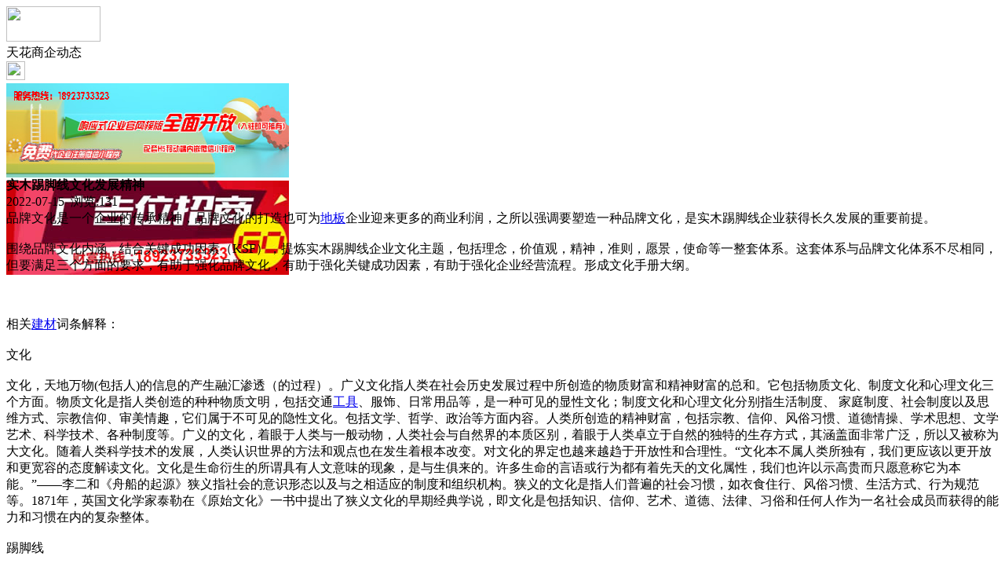

--- FILE ---
content_type: text/html;charset=UTF-8
request_url: https://m.dinlou.com/news/show-49638.html
body_size: 5770
content:
<!doctype html>
<html>
<head>
<meta charset="UTF-8"/>
<title>实木踢脚线文化发展精神_天花商企动态_吊顶天花资讯_天花之家</title>
<meta name="keywords" content="实木踢脚线文化发展精神,家装,设计,天花商企动态"/>
<meta name="description" content="品牌文化是一个企业的传承精神，品牌文化的打造也可为地板企业迎来更多的商业利润，之所以强调要塑造一种品牌文化，是实木踢脚线企业获得长久发展的重要前提。围绕品牌文化内涵，结合关键成功因素（KSF），提炼实木踢脚线企业文化主题，包括理念，价值观，精神，准则，愿景，使命等一整套体系。这套体系与品牌文化体系不尽相同，但要满足三个方面的要求，有助于强化品牌文化，有助于强化关键成功因素，有助于强化企业经营流程。"/>
<meta name="viewport" content="initial-scale=1.0,maximum-scale=1.0,minimum-scale=1.0,user-scalable=0,width=device-width"/>
<meta http-equiv="Cache-Control" content="no-siteapp"/>
<meta name="generator" content="BoYi"/>
<meta name="format-detection" content="telephone=no"/>
<meta name="apple-mobile-web-app-capable" content="yes"/>
<meta name="apple-mobile-web-app-title" content="天花之家"/>
<meta name="apple-mobile-web-app-status-bar-style" content="default"/>
<link rel="apple-touch-icon-precomposed" href="https://m.dinlou.com/apple-touch-icon-precomposed.png"/>
<meta name="mobile-web-app-capable" content="yes">
<link rel="icon" sizes="128x128" href="https://m.dinlou.com/apple-touch-icon-precomposed.png">
<meta name="msapplication-TileImage" content="https://m.dinlou.com/apple-touch-icon-precomposed.png">
<meta name="msapplication-TileColor" content="#007AFF">
<link rel="shortcut icon" type="image/x-icon" href="https://dinlou.com/favicon.ico"/>
<link rel="bookmark" type="image/x-icon" href="https://dinlou.com/favicon.ico"/>
<link rel="stylesheet" type="text/css" href="https://m.dinlou.com/static/lib/jquery/jquery.mobile.custom.structure.min.css"/>
<link rel="stylesheet" type="text/css" href="https://m.dinlou.com/static/style.css"/>
<script type="text/javascript" src="https://m.dinlou.com/static/lib/jquery/jquery-2.1.1.min.js"></script>
<script type="text/javascript">
$(document).bind("mobileinit", function() {
　　$.mobile.ajaxEnabled = false;
});
var Dbrowser = '',AJPath = 'https://m.dinlou.com/ajax.php',DTPath = 'https://dinlou.com/',DTMob = 'https://m.dinlou.com/';
if(!('ontouchend' in document) && window.location.href.indexOf('device.php') == -1) window.location='https://m.dinlou.com/api/device.php?uri=https%3A%2F%2Fdinlou.com%2Fnews%2Fshow-49638.html';
</script>
<script type="text/javascript" src="https://m.dinlou.com/static/lib/jquery/jquery.mobile.custom.min.js"></script>
<script type="text/javascript" src="https://m.dinlou.com/static/js/common.js"></script>
<script type="text/javascript" src="https://m.dinlou.com/static/js/fix.js"></script>
</head>
<body>
<div data-role="page">
<div class="ui-toast"></div>
<div class="ui-mask"></div>
<div class="ui-sheet"></div>
<div id="head-bar">
<div class="head-in">
<div class="logo">
  <a href="https://m.dinlou.com/"><img src="https://m.dinlou.com/static/img/logo_m.png" width="120" height="45"/></a>
</div>
<div class="head-in-title">天花商企动态</div>
<div class="head-in-right">
  
<a href="javascript:Dsheet('<a href=&#34;https://m.dinlou.com/api/share.php?mid=21&itemid=49638&#34; data-transition=&#34;slideup&#34;><span>分享好友</span></a>|<a href=&#34;https://m.dinlou.com/news/&#34; data-direction=&#34;reverse&#34;><span>吊顶天花资讯首页</span></a>|<a href=&#34;https://m.dinlou.com/channel.php&#34; data-direction=&#34;reverse&#34;><span>频道列表</span></a>|<a href=&#34;https://m.dinlou.com/news/list-214.html&#34;><span>返回</span></a>', '取消');"><img src="https://m.dinlou.com/static/img/icon-action.png" width="24" height="24"/></a>
</div>
</div>
<div class="head-bar-fix"></div>
</div>
<div class="listad"><script type="text/javascript" src="https://dinlou.com/file/script/slide.js"></script><div id="slide_a35" class="slide" style="width:360px;height:120px;">
<a href="https://www.jc68.com/" target="_blank"><img src="https://bybc.cn/ad/jc68ad.jpg" width="360" height="120" alt=""/></a>
<a href="http://www.jc68.com/" target="_blank"><img src="https://bybc.cn/ad/ad20-2.jpg" width="360" height="120" alt=""/></a>
</div>
<script type="text/javascript">new dslide('slide_a35');</script>
</div>
<div class="main">
<div class="title"><strong>实木踢脚线文化发展精神</strong></div>
  <div class="info">2022-07-15&nbsp;&nbsp;浏览:<span id="hits">131</span></div>
<div class="content">
品牌文化是一个企业的传承精神，品牌文化的打造也可为<a href="https://m.jc68.com/diban/" target="_blank" rel="external">地板</a>企业迎来更多的商业利润，之所以强调要塑造一种品牌文化，是实木踢脚线企业获得长久发展的重要前提。<br /><br />围绕品牌文化内涵，结合关键成功因素（KSF），提炼实木踢脚线企业文化主题，包括理念，价值观，精神，准则，愿景，使命等一整套体系。这套体系与品牌文化体系不尽相同，但要满足三个方面的要求，有助于强化品牌文化，有助于强化关键成功因素，有助于强化企业经营流程。形成文化手册大纲。<br /><br /><br /><br />相关<a href="https://m.jc68.com/" target="_blank" rel="external">建材</a>词条解释：<br /><br />文化<br /><br />文化，天地万物(包括人)的信息的产生融汇渗透（的过程）。广义文化指人类在社会历史发展过程中所创造的物质财富和精神财富的总和。它包括物质文化、制度文化和心理文化三个方面。物质文化是指人类创造的种种物质文明，包括交通<a href="https://m.jc68.com/wujin/" target="_blank" rel="external">工具</a>、服饰、日常用品等，是一种可见的显性文化；制度文化和心理文化分别指生活制度、 家庭制度、社会制度以及思维方式、宗教信仰、审美情趣，它们属于不可见的隐性文化。包括文学、哲学、政治等方面内容。人类所创造的精神财富，包括宗教、信仰、风俗习惯、道德情操、学术思想、文学艺术、科学技术、各种制度等。广义的文化，着眼于人类与一般动物，人类社会与自然界的本质区别，着眼于人类卓立于自然的独特的生存方式，其涵盖面非常广泛，所以又被称为大文化。随着人类科学技术的发展，人类认识世界的方法和观点也在发生着根本改变。对文化的界定也越来越趋于开放性和合理性。“文化本不属人类所独有，我们更应该以更开放和更宽容的态度解读文化。文化是生命衍生的所谓具有人文意味的现象，是与生俱来的。许多生命的言语或行为都有着先天的文化属性，我们也许以示高贵而只愿意称它为本能。”——李二和《舟船的起源》狭义指社会的意识形态以及与之相适应的制度和组织机构。狭义的文化是指人们普遍的社会习惯，如衣食住行、风俗习惯、生活方式、行为规范等。1871年，英国文化学家泰勒在《原始文化》一书中提出了狭义文化的早期经典学说，即文化是包括知识、信仰、艺术、道德、法律、习俗和任何人作为一名社会成员而获得的能力和习惯在内的复杂整体。<br /><br />踢脚线<br /><br />1.钻孔：钻孔前要观察好<a href="https://m.jc68.com/guancai/" target="_blank" rel="external">水电</a>的布线走向，以防出错。钻孔的间隔不能太大，不然踢脚线难以贴住墙面。用专用工具在墙面钻孔。踢脚线常见的长度为2m，为了将踢脚线固定得更牢，钻孔的间隔应在40cm左右，接口处的间隔应小一点。踢脚线将小木条钉入刚才打好的孔中。固定踢脚线的钉子就钉在这木条上，直接钉在墙上，钉子容易松动。注意：由于水<a href="https://m.jc68.com/guancai/" target="_blank" rel="external">电工</a>程的管子就埋在墙壁上，开关插座的正下方就是管道的位置，打孔时要算好位置，避免破坏。2.固定：固定踢脚线前要对墙面进行平整、清理，不然踢脚线装上去后，不能完全贴紧墙面，会留下难看的缝隙。看准钻孔的位置，再将钉子固定住踢脚线。固定时要注意踢脚线与墙面是否紧贴，钉子也应完全没入踢脚线内，看不出来。注意：无论是高分子、密度板、<a href="https://m.jc68.com/diban/" target="_blank" rel="external">木材</a>材质的踢脚线，都有热胀冷缩的特性，因此靠墙角的踢脚线也应像地板一样，留出1cm左右的伸缩缝。3.边角处理：墙角处，踢脚线相交的地方，踢脚线的边缘要进行45度角的裁切，这样接口处就不会留下难看的痕迹。将裁切好的踢脚线进行固定。注意：墙角的踢脚线都要经过45度角的裁切后才能拼接、安装，不然会影响美观。4.安装要点： 固定踢脚线的钉子要用专门的螺纹钉，这样的固定效果更好，不易松动。大家要注意厂商是否偷工减料的。踢脚线本来就是为了遮住地板的伸缩缝，让地面更美观的。因此踢脚线相交的边缘要用刨子刮平整。踢脚线要完全紧贴墙面，不留缝隙，才更美观，特别是墙角。安装前就应测试墙面的平整度。<br /><br />品牌<br /><br />【词目】品牌【拼音】pǐnpái【英译】Brand【释义】[Trademark] 商品牌号，商标<br /><br /></div>
<div class="award"><a href="https://m.dinlou.com/member/award.php?mid=21&itemid=49638" rel="external"><div>打赏</div></a></div>
 
<div class="listad"><img src="https://dinlou.com/skin/boyi/image/xiao+gong.jpg" width="100%"/></div>
<div class="title">
          <ul class="listtxt" style="font-size:14px;line-height:180%;">
                        <li>下一篇:<a href="https://m.dinlou.com/news/show-55281.html"><strong>新型高效重型细碎机该如何选择合适的生产厂家</strong></a></li>
                        </ul>
                <ul class="listtxt" style="font-size:14px;line-height:180%;">
                        <li>上一篇:<a href="https://m.dinlou.com/news/show-49637.html"><strong>三菱变频器在采沙船改造上的应用</strong></a></li>
                        </ul>
</div>
</div>
<div class="box_head"><span class="f_r px14"><a href="https://m.dinlou.com/news/">更多&raquo;</a></span><span>您可能感兴趣的文章:</span></div>
<ul class="list-txt">
<li>
<a href="https://m.dinlou.com/news/show-55281.html" title="新型高效重型细碎机该如何选择合适的生产厂家">新型高效重型细碎机该如何选择合适的生产厂家</a>　
</li></ul><ul class="list-txt">
<li>
<a href="https://m.dinlou.com/news/show-55278.html" title="美阁门窗荣获铝门窗 “创新性品牌”引领门窗行业创新升级">美阁门窗荣获铝门窗 “创新性品牌”引领门窗行业创新升级</a>　
</li></ul><ul class="list-txt">
<li>
<a href="https://m.dinlou.com/news/show-55274.html" title="青岛办公家具专业设备德国原装的威力Unicontrol6">青岛办公家具专业设备德国原装的威力Unicontrol6</a>　
</li></ul><ul class="list-txt">
<li>
<a href="https://m.dinlou.com/news/show-55273.html" title="闪光对焊机之液压系统介绍—苏州安嘉">闪光对焊机之液压系统介绍—苏州安嘉</a>　
</li></ul><ul class="list-txt">
<li>
<a href="https://m.dinlou.com/news/show-55272.html" title="专业运动木地板施工厂家 运动木地板安装流程">专业运动木地板施工厂家 运动木地板安装流程</a>　
</li></ul><ul class="list-txt">
<li>
<a href="https://m.dinlou.com/news/show-55271.html" title="储能焊机具备哪些优质的性能—苏州安嘉">储能焊机具备哪些优质的性能—苏州安嘉</a>　
</li></ul><div class="box_head"><span class="f_r px12"><a href="">更多&raquo;</a></span><span>有关<strong> 家装 设计 </strong>的产品：</span></div>
<div class="sell">
</div>
<div class="sell">
</div>
<div class="foot-bar">
  <li style="list-style-type:none;" class="icon-home"><a href="https://m.dinlou.com/news/" data-transition="none" data-ajax="false"><span>吊顶天花资讯</span></a></li>
  <li style="list-style-type:none;">
<div class="foot-comment">
<div class="bd-t bd-r bd-b bd-l" onclick="Go($('#comment-count').attr('href'));">发表评论
 | <a href="https://m.dinlou.com/comment/index-htm-mid-21-itemid-49638.html" class="b" id="comment-count">0评</a>
    </div>
    </div></li>
  <li style="list-style-type:none; float:right;" class="icon-my"><a href="https://m.dinlou.com/my.php" data-transition="none" data-ajax="false"><span>评论登陆</span></a></li>
</div>
<div class="foot-p">
<a href="https://m.dinlou.com/bbs">移动社区</a>
<a href="https://m.d026.com/">吊顶之家</a>
<a href="https://m.fe76.com/">建材风水</a>
<a href="https://m.mu75.com/">木板之家</a>
<a href="https://m.o2ov.com/">欧外网</a>
<a href="https://m.yk36.com/">园林头条</a>
<a href="https://m.63ht.com/">环保头条</a>
<a href="https://m.yd39.com/">净化头条</a>
<a href="https://m.jf82.com/">机械头条</a>
<a href="https://m.mq52.com/">幕墙之家</a>
<a href="https://m.tg83.com/">防盗之家</a>
  
<a href="https://m.y-8.cn/">老姚之家</a>
<a href="https://m.h-7.cn/">灯饰之家</a>
<a href="https://m.dq27.cn/">电气之家</a>
<a href="https://m.qjtt.cn/">全景头条</a>
<a href="https://m.zm755.com/">照明之家</a>
<a href="https://m.fs755.com/">防水之家</a>
<a href="https://m.fd755.com/">防盗之家</a>
<a href="https://m.qkl07.com/">区快洞察</a>
<a href="https://m.jc68.com/">建材</a>
<a href="https://m-baoding.jc68.com/">保定建材</a>
<a href="https://m-xingtai.jc68.com/">邢台建材</a>
<a href="https://m-handan.jc68.com/">邯郸建材</a>
<a href="https://m-tangshan.jc68.com/">唐山建材</a>
<a href="https://m-tongliao.jc68.com/">通辽建材</a>
<a href="https://m-chifeng.jc68.com/">赤峰建材</a>
<a href="https://m-wuhai.jc68.com/">乌海建材</a>
<a href="https://m-baotou.jc68.com/">包头建材</a>
<a href="https://m.jc68.com/">建材之家</a>
<a href="https://m-zhangjiakou.jc68.com/">张家口建材</a>
<a href="https://m-qinhuangdao.jc68.com/">秦皇岛建材</a>
<a href="https://m-hhht.jc68.com/">呼和浩特建材</a>
<a href="https://m-alashan.jc68.com/">阿拉善建材</a>
<a href="https://m-xilinguole.jc68.com/">锡林郭勒建材</a>
<a href="https://m-xinganmeng.jc68.com/">兴安盟建材</a>
<a href="https://m-wulanchabu.jc68.com/">乌兰察布建材</a>
<a href="https://m-bayannaoer.jc68.com/">巴彦淖尔建材</a>
<a href="https://m-hulunbeier.jc68.com/">呼伦贝尔建材</a>
<a href="https://m-eerduosi.jc68.com/">鄂尔多斯建材</a>
<a href="https://my.jc68.com/">企业之家</a>
</div>
<div style="display:none">
(c)2015-2017 Bybc.cn SYSTEM All Rights Reserved</div>
<div class="foot-bar-fix"></div>
<script async src="https://pagead2.googlesyndication.com/pagead/js/adsbygoogle.js"></script>
<script>
     (adsbygoogle = window.adsbygoogle || []).push({
          google_ad_client: "ca-pub-0682039769167954",
          enable_page_level_ads: true
     });
</script>
<script>
(function(){
var src = "https://jspassport.ssl.qhimg.com/11.0.1.js?d182b3f28525f2db83acfaaf6e696dba";
document.write('<script src="' + src + '" id="sozz"><\/script>');
})();
</script>
</body>
</html>

--- FILE ---
content_type: text/html; charset=utf-8
request_url: https://www.google.com/recaptcha/api2/aframe
body_size: 267
content:
<!DOCTYPE HTML><html><head><meta http-equiv="content-type" content="text/html; charset=UTF-8"></head><body><script nonce="MfrGUu6iFAOl-MBHIEOdDA">/** Anti-fraud and anti-abuse applications only. See google.com/recaptcha */ try{var clients={'sodar':'https://pagead2.googlesyndication.com/pagead/sodar?'};window.addEventListener("message",function(a){try{if(a.source===window.parent){var b=JSON.parse(a.data);var c=clients[b['id']];if(c){var d=document.createElement('img');d.src=c+b['params']+'&rc='+(localStorage.getItem("rc::a")?sessionStorage.getItem("rc::b"):"");window.document.body.appendChild(d);sessionStorage.setItem("rc::e",parseInt(sessionStorage.getItem("rc::e")||0)+1);localStorage.setItem("rc::h",'1768767352229');}}}catch(b){}});window.parent.postMessage("_grecaptcha_ready", "*");}catch(b){}</script></body></html>